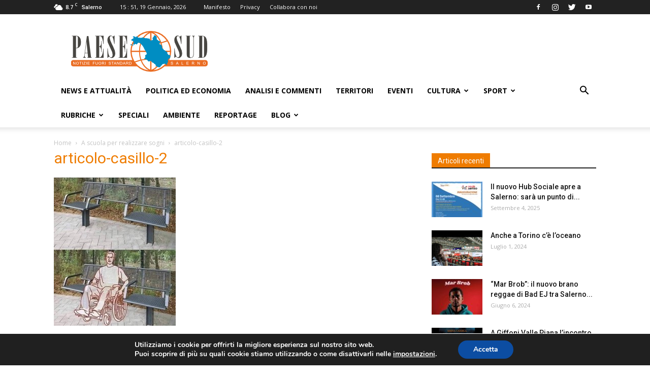

--- FILE ---
content_type: text/html; charset=utf-8
request_url: https://www.google.com/recaptcha/api2/aframe
body_size: 267
content:
<!DOCTYPE HTML><html><head><meta http-equiv="content-type" content="text/html; charset=UTF-8"></head><body><script nonce="yBekAEOaonJiBnMj0pUgGQ">/** Anti-fraud and anti-abuse applications only. See google.com/recaptcha */ try{var clients={'sodar':'https://pagead2.googlesyndication.com/pagead/sodar?'};window.addEventListener("message",function(a){try{if(a.source===window.parent){var b=JSON.parse(a.data);var c=clients[b['id']];if(c){var d=document.createElement('img');d.src=c+b['params']+'&rc='+(localStorage.getItem("rc::a")?sessionStorage.getItem("rc::b"):"");window.document.body.appendChild(d);sessionStorage.setItem("rc::e",parseInt(sessionStorage.getItem("rc::e")||0)+1);localStorage.setItem("rc::h",'1768834286163');}}}catch(b){}});window.parent.postMessage("_grecaptcha_ready", "*");}catch(b){}</script></body></html>